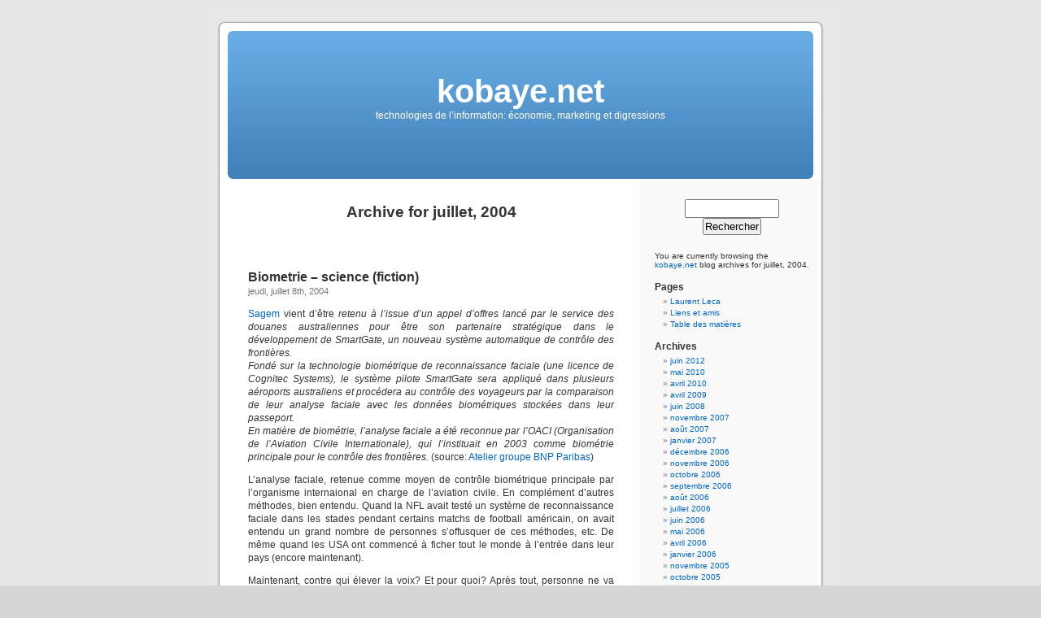

--- FILE ---
content_type: text/html; charset=UTF-8
request_url: https://www.kobaye.net/2004/07/
body_size: 7736
content:
<!DOCTYPE html PUBLIC "-//W3C//DTD XHTML 1.0 Transitional//EN" "//www.w3.org/TR/xhtml1/DTD/xhtml1-transitional.dtd">
<html xmlns="//www.w3.org/1999/xhtml" lang="fr-FR">

<head profile="//gmpg.org/xfn/11">
<meta http-equiv="Content-Type" content="text/html; charset=UTF-8" />

<title>juillet &laquo; 2004 &laquo;  kobaye.net</title>

<link rel="stylesheet" href="https://www.kobaye.net/wp-content/themes/default/style.css" type="text/css" media="screen" />
<link rel="pingback" href="https://www.kobaye.net/xmlrpc.php" />

<style type="text/css" media="screen">

	#page { background: url("https://www.kobaye.net/wp-content/themes/default/images/kubrickbg-ltr.jpg") repeat-y top; border: none; }

</style>

 

<meta name='robots' content='max-image-preview:large' />
	<style>img:is([sizes="auto" i], [sizes^="auto," i]) { contain-intrinsic-size: 3000px 1500px }</style>
	<link rel="alternate" type="application/rss+xml" title="kobaye.net &raquo; Flux" href="https://www.kobaye.net/feed/" />
<link rel="alternate" type="application/rss+xml" title="kobaye.net &raquo; Flux des commentaires" href="https://www.kobaye.net/comments/feed/" />
<script type="text/javascript">
/* <![CDATA[ */
window._wpemojiSettings = {"baseUrl":"https:\/\/s.w.org\/images\/core\/emoji\/16.0.1\/72x72\/","ext":".png","svgUrl":"https:\/\/s.w.org\/images\/core\/emoji\/16.0.1\/svg\/","svgExt":".svg","source":{"concatemoji":"https:\/\/www.kobaye.net\/wp-includes\/js\/wp-emoji-release.min.js?ver=6.8.3"}};
/*! This file is auto-generated */
!function(s,n){var o,i,e;function c(e){try{var t={supportTests:e,timestamp:(new Date).valueOf()};sessionStorage.setItem(o,JSON.stringify(t))}catch(e){}}function p(e,t,n){e.clearRect(0,0,e.canvas.width,e.canvas.height),e.fillText(t,0,0);var t=new Uint32Array(e.getImageData(0,0,e.canvas.width,e.canvas.height).data),a=(e.clearRect(0,0,e.canvas.width,e.canvas.height),e.fillText(n,0,0),new Uint32Array(e.getImageData(0,0,e.canvas.width,e.canvas.height).data));return t.every(function(e,t){return e===a[t]})}function u(e,t){e.clearRect(0,0,e.canvas.width,e.canvas.height),e.fillText(t,0,0);for(var n=e.getImageData(16,16,1,1),a=0;a<n.data.length;a++)if(0!==n.data[a])return!1;return!0}function f(e,t,n,a){switch(t){case"flag":return n(e,"\ud83c\udff3\ufe0f\u200d\u26a7\ufe0f","\ud83c\udff3\ufe0f\u200b\u26a7\ufe0f")?!1:!n(e,"\ud83c\udde8\ud83c\uddf6","\ud83c\udde8\u200b\ud83c\uddf6")&&!n(e,"\ud83c\udff4\udb40\udc67\udb40\udc62\udb40\udc65\udb40\udc6e\udb40\udc67\udb40\udc7f","\ud83c\udff4\u200b\udb40\udc67\u200b\udb40\udc62\u200b\udb40\udc65\u200b\udb40\udc6e\u200b\udb40\udc67\u200b\udb40\udc7f");case"emoji":return!a(e,"\ud83e\udedf")}return!1}function g(e,t,n,a){var r="undefined"!=typeof WorkerGlobalScope&&self instanceof WorkerGlobalScope?new OffscreenCanvas(300,150):s.createElement("canvas"),o=r.getContext("2d",{willReadFrequently:!0}),i=(o.textBaseline="top",o.font="600 32px Arial",{});return e.forEach(function(e){i[e]=t(o,e,n,a)}),i}function t(e){var t=s.createElement("script");t.src=e,t.defer=!0,s.head.appendChild(t)}"undefined"!=typeof Promise&&(o="wpEmojiSettingsSupports",i=["flag","emoji"],n.supports={everything:!0,everythingExceptFlag:!0},e=new Promise(function(e){s.addEventListener("DOMContentLoaded",e,{once:!0})}),new Promise(function(t){var n=function(){try{var e=JSON.parse(sessionStorage.getItem(o));if("object"==typeof e&&"number"==typeof e.timestamp&&(new Date).valueOf()<e.timestamp+604800&&"object"==typeof e.supportTests)return e.supportTests}catch(e){}return null}();if(!n){if("undefined"!=typeof Worker&&"undefined"!=typeof OffscreenCanvas&&"undefined"!=typeof URL&&URL.createObjectURL&&"undefined"!=typeof Blob)try{var e="postMessage("+g.toString()+"("+[JSON.stringify(i),f.toString(),p.toString(),u.toString()].join(",")+"));",a=new Blob([e],{type:"text/javascript"}),r=new Worker(URL.createObjectURL(a),{name:"wpTestEmojiSupports"});return void(r.onmessage=function(e){c(n=e.data),r.terminate(),t(n)})}catch(e){}c(n=g(i,f,p,u))}t(n)}).then(function(e){for(var t in e)n.supports[t]=e[t],n.supports.everything=n.supports.everything&&n.supports[t],"flag"!==t&&(n.supports.everythingExceptFlag=n.supports.everythingExceptFlag&&n.supports[t]);n.supports.everythingExceptFlag=n.supports.everythingExceptFlag&&!n.supports.flag,n.DOMReady=!1,n.readyCallback=function(){n.DOMReady=!0}}).then(function(){return e}).then(function(){var e;n.supports.everything||(n.readyCallback(),(e=n.source||{}).concatemoji?t(e.concatemoji):e.wpemoji&&e.twemoji&&(t(e.twemoji),t(e.wpemoji)))}))}((window,document),window._wpemojiSettings);
/* ]]> */
</script>
<style id='wp-emoji-styles-inline-css' type='text/css'>

	img.wp-smiley, img.emoji {
		display: inline !important;
		border: none !important;
		box-shadow: none !important;
		height: 1em !important;
		width: 1em !important;
		margin: 0 0.07em !important;
		vertical-align: -0.1em !important;
		background: none !important;
		padding: 0 !important;
	}
</style>
<link rel='stylesheet' id='wp-block-library-css' href='https://www.kobaye.net/wp-includes/css/dist/block-library/style.min.css?ver=6.8.3' type='text/css' media='all' />
<style id='classic-theme-styles-inline-css' type='text/css'>
/*! This file is auto-generated */
.wp-block-button__link{color:#fff;background-color:#32373c;border-radius:9999px;box-shadow:none;text-decoration:none;padding:calc(.667em + 2px) calc(1.333em + 2px);font-size:1.125em}.wp-block-file__button{background:#32373c;color:#fff;text-decoration:none}
</style>
<style id='global-styles-inline-css' type='text/css'>
:root{--wp--preset--aspect-ratio--square: 1;--wp--preset--aspect-ratio--4-3: 4/3;--wp--preset--aspect-ratio--3-4: 3/4;--wp--preset--aspect-ratio--3-2: 3/2;--wp--preset--aspect-ratio--2-3: 2/3;--wp--preset--aspect-ratio--16-9: 16/9;--wp--preset--aspect-ratio--9-16: 9/16;--wp--preset--color--black: #000000;--wp--preset--color--cyan-bluish-gray: #abb8c3;--wp--preset--color--white: #ffffff;--wp--preset--color--pale-pink: #f78da7;--wp--preset--color--vivid-red: #cf2e2e;--wp--preset--color--luminous-vivid-orange: #ff6900;--wp--preset--color--luminous-vivid-amber: #fcb900;--wp--preset--color--light-green-cyan: #7bdcb5;--wp--preset--color--vivid-green-cyan: #00d084;--wp--preset--color--pale-cyan-blue: #8ed1fc;--wp--preset--color--vivid-cyan-blue: #0693e3;--wp--preset--color--vivid-purple: #9b51e0;--wp--preset--gradient--vivid-cyan-blue-to-vivid-purple: linear-gradient(135deg,rgba(6,147,227,1) 0%,rgb(155,81,224) 100%);--wp--preset--gradient--light-green-cyan-to-vivid-green-cyan: linear-gradient(135deg,rgb(122,220,180) 0%,rgb(0,208,130) 100%);--wp--preset--gradient--luminous-vivid-amber-to-luminous-vivid-orange: linear-gradient(135deg,rgba(252,185,0,1) 0%,rgba(255,105,0,1) 100%);--wp--preset--gradient--luminous-vivid-orange-to-vivid-red: linear-gradient(135deg,rgba(255,105,0,1) 0%,rgb(207,46,46) 100%);--wp--preset--gradient--very-light-gray-to-cyan-bluish-gray: linear-gradient(135deg,rgb(238,238,238) 0%,rgb(169,184,195) 100%);--wp--preset--gradient--cool-to-warm-spectrum: linear-gradient(135deg,rgb(74,234,220) 0%,rgb(151,120,209) 20%,rgb(207,42,186) 40%,rgb(238,44,130) 60%,rgb(251,105,98) 80%,rgb(254,248,76) 100%);--wp--preset--gradient--blush-light-purple: linear-gradient(135deg,rgb(255,206,236) 0%,rgb(152,150,240) 100%);--wp--preset--gradient--blush-bordeaux: linear-gradient(135deg,rgb(254,205,165) 0%,rgb(254,45,45) 50%,rgb(107,0,62) 100%);--wp--preset--gradient--luminous-dusk: linear-gradient(135deg,rgb(255,203,112) 0%,rgb(199,81,192) 50%,rgb(65,88,208) 100%);--wp--preset--gradient--pale-ocean: linear-gradient(135deg,rgb(255,245,203) 0%,rgb(182,227,212) 50%,rgb(51,167,181) 100%);--wp--preset--gradient--electric-grass: linear-gradient(135deg,rgb(202,248,128) 0%,rgb(113,206,126) 100%);--wp--preset--gradient--midnight: linear-gradient(135deg,rgb(2,3,129) 0%,rgb(40,116,252) 100%);--wp--preset--font-size--small: 13px;--wp--preset--font-size--medium: 20px;--wp--preset--font-size--large: 36px;--wp--preset--font-size--x-large: 42px;--wp--preset--spacing--20: 0.44rem;--wp--preset--spacing--30: 0.67rem;--wp--preset--spacing--40: 1rem;--wp--preset--spacing--50: 1.5rem;--wp--preset--spacing--60: 2.25rem;--wp--preset--spacing--70: 3.38rem;--wp--preset--spacing--80: 5.06rem;--wp--preset--shadow--natural: 6px 6px 9px rgba(0, 0, 0, 0.2);--wp--preset--shadow--deep: 12px 12px 50px rgba(0, 0, 0, 0.4);--wp--preset--shadow--sharp: 6px 6px 0px rgba(0, 0, 0, 0.2);--wp--preset--shadow--outlined: 6px 6px 0px -3px rgba(255, 255, 255, 1), 6px 6px rgba(0, 0, 0, 1);--wp--preset--shadow--crisp: 6px 6px 0px rgba(0, 0, 0, 1);}:where(.is-layout-flex){gap: 0.5em;}:where(.is-layout-grid){gap: 0.5em;}body .is-layout-flex{display: flex;}.is-layout-flex{flex-wrap: wrap;align-items: center;}.is-layout-flex > :is(*, div){margin: 0;}body .is-layout-grid{display: grid;}.is-layout-grid > :is(*, div){margin: 0;}:where(.wp-block-columns.is-layout-flex){gap: 2em;}:where(.wp-block-columns.is-layout-grid){gap: 2em;}:where(.wp-block-post-template.is-layout-flex){gap: 1.25em;}:where(.wp-block-post-template.is-layout-grid){gap: 1.25em;}.has-black-color{color: var(--wp--preset--color--black) !important;}.has-cyan-bluish-gray-color{color: var(--wp--preset--color--cyan-bluish-gray) !important;}.has-white-color{color: var(--wp--preset--color--white) !important;}.has-pale-pink-color{color: var(--wp--preset--color--pale-pink) !important;}.has-vivid-red-color{color: var(--wp--preset--color--vivid-red) !important;}.has-luminous-vivid-orange-color{color: var(--wp--preset--color--luminous-vivid-orange) !important;}.has-luminous-vivid-amber-color{color: var(--wp--preset--color--luminous-vivid-amber) !important;}.has-light-green-cyan-color{color: var(--wp--preset--color--light-green-cyan) !important;}.has-vivid-green-cyan-color{color: var(--wp--preset--color--vivid-green-cyan) !important;}.has-pale-cyan-blue-color{color: var(--wp--preset--color--pale-cyan-blue) !important;}.has-vivid-cyan-blue-color{color: var(--wp--preset--color--vivid-cyan-blue) !important;}.has-vivid-purple-color{color: var(--wp--preset--color--vivid-purple) !important;}.has-black-background-color{background-color: var(--wp--preset--color--black) !important;}.has-cyan-bluish-gray-background-color{background-color: var(--wp--preset--color--cyan-bluish-gray) !important;}.has-white-background-color{background-color: var(--wp--preset--color--white) !important;}.has-pale-pink-background-color{background-color: var(--wp--preset--color--pale-pink) !important;}.has-vivid-red-background-color{background-color: var(--wp--preset--color--vivid-red) !important;}.has-luminous-vivid-orange-background-color{background-color: var(--wp--preset--color--luminous-vivid-orange) !important;}.has-luminous-vivid-amber-background-color{background-color: var(--wp--preset--color--luminous-vivid-amber) !important;}.has-light-green-cyan-background-color{background-color: var(--wp--preset--color--light-green-cyan) !important;}.has-vivid-green-cyan-background-color{background-color: var(--wp--preset--color--vivid-green-cyan) !important;}.has-pale-cyan-blue-background-color{background-color: var(--wp--preset--color--pale-cyan-blue) !important;}.has-vivid-cyan-blue-background-color{background-color: var(--wp--preset--color--vivid-cyan-blue) !important;}.has-vivid-purple-background-color{background-color: var(--wp--preset--color--vivid-purple) !important;}.has-black-border-color{border-color: var(--wp--preset--color--black) !important;}.has-cyan-bluish-gray-border-color{border-color: var(--wp--preset--color--cyan-bluish-gray) !important;}.has-white-border-color{border-color: var(--wp--preset--color--white) !important;}.has-pale-pink-border-color{border-color: var(--wp--preset--color--pale-pink) !important;}.has-vivid-red-border-color{border-color: var(--wp--preset--color--vivid-red) !important;}.has-luminous-vivid-orange-border-color{border-color: var(--wp--preset--color--luminous-vivid-orange) !important;}.has-luminous-vivid-amber-border-color{border-color: var(--wp--preset--color--luminous-vivid-amber) !important;}.has-light-green-cyan-border-color{border-color: var(--wp--preset--color--light-green-cyan) !important;}.has-vivid-green-cyan-border-color{border-color: var(--wp--preset--color--vivid-green-cyan) !important;}.has-pale-cyan-blue-border-color{border-color: var(--wp--preset--color--pale-cyan-blue) !important;}.has-vivid-cyan-blue-border-color{border-color: var(--wp--preset--color--vivid-cyan-blue) !important;}.has-vivid-purple-border-color{border-color: var(--wp--preset--color--vivid-purple) !important;}.has-vivid-cyan-blue-to-vivid-purple-gradient-background{background: var(--wp--preset--gradient--vivid-cyan-blue-to-vivid-purple) !important;}.has-light-green-cyan-to-vivid-green-cyan-gradient-background{background: var(--wp--preset--gradient--light-green-cyan-to-vivid-green-cyan) !important;}.has-luminous-vivid-amber-to-luminous-vivid-orange-gradient-background{background: var(--wp--preset--gradient--luminous-vivid-amber-to-luminous-vivid-orange) !important;}.has-luminous-vivid-orange-to-vivid-red-gradient-background{background: var(--wp--preset--gradient--luminous-vivid-orange-to-vivid-red) !important;}.has-very-light-gray-to-cyan-bluish-gray-gradient-background{background: var(--wp--preset--gradient--very-light-gray-to-cyan-bluish-gray) !important;}.has-cool-to-warm-spectrum-gradient-background{background: var(--wp--preset--gradient--cool-to-warm-spectrum) !important;}.has-blush-light-purple-gradient-background{background: var(--wp--preset--gradient--blush-light-purple) !important;}.has-blush-bordeaux-gradient-background{background: var(--wp--preset--gradient--blush-bordeaux) !important;}.has-luminous-dusk-gradient-background{background: var(--wp--preset--gradient--luminous-dusk) !important;}.has-pale-ocean-gradient-background{background: var(--wp--preset--gradient--pale-ocean) !important;}.has-electric-grass-gradient-background{background: var(--wp--preset--gradient--electric-grass) !important;}.has-midnight-gradient-background{background: var(--wp--preset--gradient--midnight) !important;}.has-small-font-size{font-size: var(--wp--preset--font-size--small) !important;}.has-medium-font-size{font-size: var(--wp--preset--font-size--medium) !important;}.has-large-font-size{font-size: var(--wp--preset--font-size--large) !important;}.has-x-large-font-size{font-size: var(--wp--preset--font-size--x-large) !important;}
:where(.wp-block-post-template.is-layout-flex){gap: 1.25em;}:where(.wp-block-post-template.is-layout-grid){gap: 1.25em;}
:where(.wp-block-columns.is-layout-flex){gap: 2em;}:where(.wp-block-columns.is-layout-grid){gap: 2em;}
:root :where(.wp-block-pullquote){font-size: 1.5em;line-height: 1.6;}
</style>
<script type="text/javascript" src="https://www.kobaye.net/wp-includes/js/jquery/jquery.min.js?ver=3.7.1" id="jquery-core-js"></script>
<script type="text/javascript" src="https://www.kobaye.net/wp-includes/js/jquery/jquery-migrate.min.js?ver=3.4.1" id="jquery-migrate-js"></script>
<script type="text/javascript" src="https://www.kobaye.net/wp-content/plugins/google-analyticator/external-tracking.min.js?ver=6.5.7" id="ga-external-tracking-js"></script>
<link rel="https://api.w.org/" href="https://www.kobaye.net/wp-json/" /><link rel="EditURI" type="application/rsd+xml" title="RSD" href="https://www.kobaye.net/xmlrpc.php?rsd" />
<meta name="generator" content="WordPress 6.8.3" />
<!-- Google Analytics Tracking by Google Analyticator 6.5.7 -->
<script type="text/javascript">
    var analyticsFileTypes = [];
    var analyticsOutboundPrefix = '/outgoing/';
    var analyticsDownloadsPrefix = '/download/';
    var analyticsSnippet = 'enabled';
    var analyticsEventTracking = 'ga_enable';
</script>
<script type="text/javascript">
	var _gaq = _gaq || [];
  
	_gaq.push(['_setAccount', 'UA-122785-2']);
    _gaq.push(['_addDevId', 'i9k95']); // Google Analyticator App ID with Google
	_gaq.push(['_trackPageview']);

	(function() {
		var ga = document.createElement('script'); ga.type = 'text/javascript'; ga.async = true;
		                ga.src = ('https:' == document.location.protocol ? 'https://ssl' : '//www') + '.google-analytics.com/ga.js';
		                var s = document.getElementsByTagName('script')[0]; s.parentNode.insertBefore(ga, s);
	})();
</script>
</head>
<body class="archive date wp-theme-default">
<div id="page">


<div id="header" role="banner">
	<div id="headerimg">
		<h1><a href="https://www.kobaye.net/">kobaye.net</a></h1>
		<div class="description">technologies de l&rsquo;information: économie, marketing et digressions</div>
	</div>
</div>
<hr />

	<div id="content" class="narrowcolumn" role="main">

		
 	   	  		<h2 class="pagetitle">Archive for juillet, 2004</h2>
 	  

		<div class="navigation">
			<div class="alignleft"></div>
			<div class="alignright"></div>
		</div>

				<div class="post-5 post type-post status-publish format-standard hentry category-economie category-science category-technologie">
				<h3 id="post-5"><a href="https://www.kobaye.net/economie/biometrie-science-fiction/" rel="bookmark" title="Permanent Link to Biometrie &#8211; science (fiction)">Biometrie &#8211; science (fiction)</a></h3>
				<small>jeudi, juillet 8th, 2004</small>

				<div class="entry">
					<p><a href="//www.atelier.fr/article.php?artid=27920&#038;catid=17">Sagem</a> vient d’être <em>retenu à l’issue d’un appel d’offres lancé par le service des douanes australiennes pour être son partenaire stratégique dans le développement de SmartGate, un nouveau système automatique de contrôle des frontières.<br />
Fondé sur la technologie biométrique de reconnaissance faciale (une licence de Cognitec Systems), le système pilote SmartGate sera appliqué dans plusieurs aéroports australiens et procédera au contrôle des voyageurs par la comparaison de leur analyse faciale avec les données biométriques stockées dans leur passeport.<br />
En matière de biométrie, l’analyse faciale a été reconnue par l’OACI (Organisation de l’Aviation Civile Internationale), qui l’instituait en 2003 comme biométrie principale pour le contrôle des frontières. </em> (source: <a href="//www.atelier.fr/article.php?artid=27920&#038;catid=17">Atelier groupe BNP Paribas</a>)</p>
<p>L’analyse faciale, retenue comme moyen de contrôle biométrique principale par l’organisme internaional en charge de l’aviation civile. En complément d’autres méthodes, bien entendu. Quand la NFL avait testé un système de reconnaissance faciale dans les stades pendant certains matchs de football américain, on avait entendu un grand nombre de personnes s’offusquer de ces méthodes, etc. De même quand les USA ont commencé à ficher tout le monde à l’entrée dans leur pays (encore maintenant).</p>
<p>Maintenant, contre qui élever la voix? Et pour quoi? Après tout, personne ne va s’arrêter de voyager parce que les empreintes biométriques sont prises et vérifiées; même si ça m’a déjà traversé l’esprit de repousser un voyage aux USA à cause de ça… Avant de me rendre compte ç quel point c’était idiot. On ne s’arrête pas de voyager.</p>
<p>Le problème n’est pas la mesure de contrôle en tant que telle, mais le fait que ces empreintes soient archivées dans une base de données informatisée. Les bases de données informatisées, c’est bien, ça fait gagner du temps, et de l’argent, mais ça a quand même deux inconvénients majeurs:<br />
-> ça se pirate<br />
-> ça permet de faire des recoupements entre des fichiers (très) différents; exemple: croiser ce genre d’informations avec un fichier bancaire et un fichier d’assurance maladie.</p>
<p>Certes, les croisements de fichiers sont interdits (en France en tout cas), mais étant légèrement paranoïaque, àa me gène qu’on puisse ajouter des données très personnelles comme mes empreintes à des fichiers contenant déjà beaucoup d’informations personnelles. Et surtout, ça me gène qu’un petit plaisantin puisse obtenir ces informations et les détourne; après le vol de numéro de CB, le vol d’empreinte biométrique et le vol d’identité..?</p>
<p>Je fais de la science-fiction? De la science (fiction)? Ou tout simplement un peu de prospective sur la base d’innovations techniques récentes? Quoi qu’il en soit, ça n’est pas si évident que ça d’arriver à prouver son identité suite à un détournement d’informations; c’est faisable, mais bonjour le parcours du combattant administratif!</p>
				</div>

				<p class="postmetadata"> Posted in <a href="https://www.kobaye.net/category/economie/" rel="category tag">economie</a>, <a href="https://www.kobaye.net/category/science/" rel="category tag">science</a>, <a href="https://www.kobaye.net/category/technologie/" rel="category tag">technologie</a> |   <a href="https://www.kobaye.net/economie/biometrie-science-fiction/#comments">9 Comments &#187;</a></p>

			</div>

		
		<div class="navigation">
			<div class="alignleft"></div>
			<div class="alignright"></div>
		</div>
		</div>

	<div id="sidebar" role="complementary">
		<ul>
						<li>
				<form role="search" method="get" id="searchform" class="searchform" action="https://www.kobaye.net/">
				<div>
					<label class="screen-reader-text" for="s">Rechercher :</label>
					<input type="text" value="" name="s" id="s" />
					<input type="submit" id="searchsubmit" value="Rechercher" />
				</div>
			</form>			</li>

			<!-- Author information is disabled per default. Uncomment and fill in your details if you want to use it.
			<li><h2>Author</h2>
			<p>A little something about you, the author. Nothing lengthy, just an overview.</p>
			</li>
			-->

			 <li>

						<p>You are currently browsing the <a href="https://www.kobaye.net/">kobaye.net</a> blog archives for juillet, 2004.</p>

			
				</ul>
		<ul role="navigation">
			<li class="pagenav"><h2>Pages</h2><ul><li class="page_item page-item-16"><a href="https://www.kobaye.net/laurent-leca/">Laurent Leca</a></li>
<li class="page_item page-item-18"><a href="https://www.kobaye.net/liens-et-amis/">Liens et amis</a></li>
<li class="page_item page-item-17"><a href="https://www.kobaye.net/table-des-matieres/">Table des matières</a></li>
</ul></li>
			<li><h2>Archives</h2>
				<ul>
					<li><a href='https://www.kobaye.net/2012/06/'>juin 2012</a></li>
	<li><a href='https://www.kobaye.net/2010/05/'>mai 2010</a></li>
	<li><a href='https://www.kobaye.net/2010/04/'>avril 2010</a></li>
	<li><a href='https://www.kobaye.net/2009/04/'>avril 2009</a></li>
	<li><a href='https://www.kobaye.net/2008/06/'>juin 2008</a></li>
	<li><a href='https://www.kobaye.net/2007/11/'>novembre 2007</a></li>
	<li><a href='https://www.kobaye.net/2007/08/'>août 2007</a></li>
	<li><a href='https://www.kobaye.net/2007/01/'>janvier 2007</a></li>
	<li><a href='https://www.kobaye.net/2006/12/'>décembre 2006</a></li>
	<li><a href='https://www.kobaye.net/2006/11/'>novembre 2006</a></li>
	<li><a href='https://www.kobaye.net/2006/10/'>octobre 2006</a></li>
	<li><a href='https://www.kobaye.net/2006/09/'>septembre 2006</a></li>
	<li><a href='https://www.kobaye.net/2006/08/'>août 2006</a></li>
	<li><a href='https://www.kobaye.net/2006/07/'>juillet 2006</a></li>
	<li><a href='https://www.kobaye.net/2006/06/'>juin 2006</a></li>
	<li><a href='https://www.kobaye.net/2006/05/'>mai 2006</a></li>
	<li><a href='https://www.kobaye.net/2006/04/'>avril 2006</a></li>
	<li><a href='https://www.kobaye.net/2006/01/'>janvier 2006</a></li>
	<li><a href='https://www.kobaye.net/2005/11/'>novembre 2005</a></li>
	<li><a href='https://www.kobaye.net/2005/10/'>octobre 2005</a></li>
	<li><a href='https://www.kobaye.net/2005/09/'>septembre 2005</a></li>
	<li><a href='https://www.kobaye.net/2005/05/'>mai 2005</a></li>
	<li><a href='https://www.kobaye.net/2004/07/' aria-current="page">juillet 2004</a></li>
	<li><a href='https://www.kobaye.net/2004/05/'>mai 2004</a></li>
	<li><a href='https://www.kobaye.net/2004/04/'>avril 2004</a></li>
	<li><a href='https://www.kobaye.net/2004/02/'>février 2004</a></li>
				</ul>
			</li>

			<li class="categories"><h2>Categories</h2><ul>	<li class="cat-item cat-item-2"><a href="https://www.kobaye.net/category/economie/">economie</a> (24)
</li>
	<li class="cat-item cat-item-1"><a href="https://www.kobaye.net/category/general/">general</a> (1)
</li>
	<li class="cat-item cat-item-9"><a href="https://www.kobaye.net/category/livre/">livre</a> (12)
</li>
	<li class="cat-item cat-item-6"><a href="https://www.kobaye.net/category/marketing/">marketing</a> (7)
</li>
	<li class="cat-item cat-item-7"><a href="https://www.kobaye.net/category/media/">media</a> (9)
</li>
	<li class="cat-item cat-item-10"><a href="https://www.kobaye.net/category/moteur-de-recherche/">moteur de recherche</a> (2)
</li>
	<li class="cat-item cat-item-3"><a href="https://www.kobaye.net/category/science/">science</a> (2)
</li>
	<li class="cat-item cat-item-11"><a href="https://www.kobaye.net/category/sociologie/">sociologie</a> (14)
</li>
	<li class="cat-item cat-item-8"><a href="https://www.kobaye.net/category/technologie/">technologie</a> (8)
</li>
	<li class="cat-item cat-item-12"><a href="https://www.kobaye.net/category/user-generated-content/">user-generated content</a> (4)
</li>
	<li class="cat-item cat-item-5"><a href="https://www.kobaye.net/category/web/">web</a> (17)
</li>
	<li class="cat-item cat-item-4"><a href="https://www.kobaye.net/category/weblog/">weblog</a> (1)
</li>
</ul></li>		</ul>
		<ul>
			
					</ul>
	</div>



<hr />
<div id="footer" role="contentinfo">
<!-- If you'd like to support WordPress, having the "powered by" link somewhere on your blog is the best way; it's our only promotion or advertising. -->
	<p>
		kobaye.net is proudly powered by <a href="//wordpress.org/">WordPress</a>		<br /><a href="https://www.kobaye.net/feed/">Entries (RSS)</a> and <a href="https://www.kobaye.net/comments/feed/">Comments (RSS)</a>.		<!-- 31 queries. 0,414 seconds. -->
	</p>
</div>
</div>

<!-- Gorgeous design by Michael Heilemann - //binarybonsai.com/kubrick/ -->

		<script type="speculationrules">
{"prefetch":[{"source":"document","where":{"and":[{"href_matches":"\/*"},{"not":{"href_matches":["\/wp-*.php","\/wp-admin\/*","\/wp-content\/uploads\/*","\/wp-content\/*","\/wp-content\/plugins\/*","\/wp-content\/themes\/default\/*","\/*\\?(.+)"]}},{"not":{"selector_matches":"a[rel~=\"nofollow\"]"}},{"not":{"selector_matches":".no-prefetch, .no-prefetch a"}}]},"eagerness":"conservative"}]}
</script>
</body>
</html>
